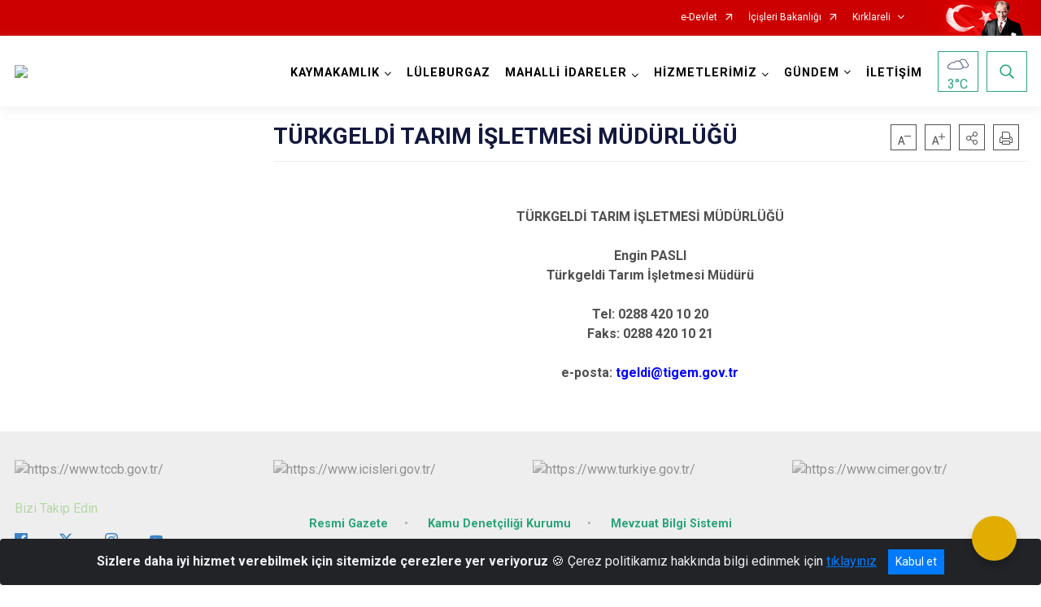

--- FILE ---
content_type: text/html; charset=utf-8
request_url: https://luleburgaz.gov.tr/ISAYWebPart/ValilikHeader/IlHaritaGetir
body_size: 8216
content:
<h3>Kırklareli</h3>
<div class="city-map">
    <div class="map-area">
        <div class="svg-container">
            <svg id="citymap" version="1.1" xmlns="http://www.w3.org/2000/svg" xmlns:xlink="http://www.w3.org/1999/xlink" preserveAspectRatio="xMidYMid meet" viewBox="0 0 324 286">
	<g xmlns="http://www.w3.org/2000/svg" id="Kirklareli" transform="translate(0.000000, 0.000000)">
		<g id="Demirkoy"   data-countyid='1446'>
			<path stroke="#FFFFFF" fill="#9FB4B7" d="M151.9,54.1c-0.4,0.5-0.8,1-1.2,1.5c-1,1.6-1,3.5-1.7,5.2c-0.5,1.3-1.4,2.3-2.1,3.4
	c-1.4,2.2-2.8,4.7-2.9,7.4c-0.1,1.4,0.3,2.7,1.4,3.7c1,0.9,2.4,1.3,3.7,1.5c0.9,0.2,1.6,0.6,2.2,1.3c0.6,0.7,0.9,1.5,1.4,2.2
	c0.4,0.7,1,1.2,1.6,1.7c1.2,0.8,2.5,1.4,3.5,2.5c0.9,1,1.4,2.4,1.9,3.7c0.6,1.7,1.2,3.3,2.4,4.6c1.2,1.3,2.7,2.3,4.1,3.5
	c1.4,1.1,2.6,2.4,4,3.5c1.4,1.1,3,2.2,4.6,3c3.3,1.8,7,2.9,10.7,3.5c2,0.3,4.1,0.4,6.1-0.3c1.8-0.6,3.5-1.7,5.3-2.1
	c3.6-0.8,6.8,1.7,10.1,2.6c2.1,0.5,4.3,0.4,6.5,0.4c2.3-0.1,4.5-0.3,6.8-0.6c3.7-0.5,7.7-1.1,11.1,0.7c1.7,0.9,3.1,2.1,4.7,3
	c1.8,1,3.6,2,5.3,3.1c3.5,2,7.2,3.4,11.3,3.2c5.9-0.3,11-3.6,15.7-7c-0.2-0.4-0.4-0.8-0.6-1.1c-4.5-5.9-8.5-12.4-11.1-19.4
	c-0.9-2.4-1.1-5.1-1.3-7.6c-0.3-4.8,1.3-9.3,4.2-13.1c0.7-1,1.7-1.7,2.9-2.1c2.9-0.8,4.2,1.3,5.8,2.9c1.3,1.3,3.6,2.2,4.8,0.4
	c0.4-0.6,0.4-1.6,0.2-2.2c-3.3-8.5-3.1-9-2.8-11.5c0.2-1.6,0.6-2.8,1.1-4.3c0.6-2,0-4.2-1.5-5.6c-2-1.9-2.4-3.4-2.9-5.4
	c-0.1-0.4-0.1-0.8-0.3-1.2c-0.2-0.5-0.7-0.8-1.2-0.8c-0.8,0-1.4,0.5-2.1,0.9c-2,1-4.7,0.5-6.2-1.3c-0.5-0.6-0.7-0.9-1.3-1.3
	c-0.6-0.5-1.5-0.6-2-0.1c-0.3,0.3-0.4,0.7-0.5,1.1c-0.5,1.4-2.1,2.3-3.6,1.9c-0.5-0.1-1-0.4-1.6-0.5c-0.3-0.1-0.6,0-0.8,0.1
	c-0.3,0.1-0.7,0-0.8-0.3c-0.2-0.5-0.4-0.9-0.8-1.2c-0.6-0.5-1.8-0.3-2,0.4c-0.1,0.3,0,0.7,0,1.1c-0.1,0.3-0.4,1.2-0.8,0.3
	c-0.7-0.6-0.2-1.5-0.9-1.6s-1.4,0.6-1.5,1.3c-0.1,0.6,0.1,1.4-0.5,1.7c-1.9-0.2-3.5-2-3.4-3.8c0-0.3,0-0.7,0-1
	c-0.1-0.5-0.6-0.9-1.1-1.1c-1.1-0.5-2.4-0.4-3.6-0.6c-1.2-0.2-2.5-0.8-2.8-1.9c-0.2-0.6,0-1.3-1-1.7c-0.9-0.4-2-0.2-2.8,0.5
	c-0.7,0.6-1.1,1.5-1.2,2.4c-0.1,0.5,0,1.1-0.4,1.4c-0.4,0.5-1.2,0.4-1.7,0.1c-0.5-0.3-0.8-0.8-1.1-1.3c-0.1-0.2-0.3-0.3-0.5-0.2
	c-0.7,0.2-1.2,0.7-1.6,1.2c-1.3,1.5-2.7,3.7-1.3,5.2c0.4,0.4,0.9,0.7,0.9,1.3c0,0.6-0.5,1-0.8,1.5c-0.6,1.1,0.4,2.8,1.7,2.7
	c0.4,0,0.8-0.2,1.2,0c0.3,0.2,0.5,0.5,0.6,0.8c0.4,1.1,0.8,2.2,0.1,3.3c-0.3,0.4-0.9,0.6-1.3,0.5c-0.8-0.2-0.9-1.1-1.2-1.7
	c-0.2-0.6-0.8-1.1-1.4-0.8c-0.2,0.1-0.3,0.3-0.4,0.5c-0.2,0.4-0.4,0.8-0.6,1.2c-0.2,0.6-1,0.6-1.3,0.1c-0.2-0.4-0.4-0.7-0.7-0.9
	c-0.9-0.8-2.6,0.1-2.5,1.3c-0.5,0-0.8-0.4-0.8-0.9c0-0.6,1-1.3,0.3-1.2c-1,0-2.5,1.8-2.7,0.6c0-0.6-0.1-0.9,0.3-1.2
	c0.4-0.4,0.9-0.6,1.1-1.2c0.2-0.7-0.5-1.5-1.3-1.6c-0.5-0.1-0.9,0.1-1.4,0.2c-0.5,0.2-1.1-0.2-1.1-0.8c0-0.2-0.1-0.3-0.2-0.4
	c-0.5-0.3-1.2-0.3-1.9-0.2c-0.7,0.1-2.1,0.4-2.7,0.5c-0.6,0.1-1.2-0.3-1.4-0.9c-0.1-0.5,0.1-1.3,0-1.7c-0.2-0.8-0.7-1.7-1.5-1.4
	c-0.4,0.1-0.6,0.4-0.9,0.7c-0.9,0.7-2.1,0.6-3.2,0.3c-1-0.3-1.6-0.4-2.6-0.5c-2-0.2-3.9,0.7-5.3,2.2c-1.4,1.6-3.1,3.1-4.9,4.2
	c-0.3,0.2-0.7,0-0.7-0.4c0-0.5-0.3-1.1-0.8-1.3c-0.7-0.5-1.7-0.3-2.4,0.2c-0.4,0.3-0.7,0.7-0.9,1.2c-0.3,0.7-0.3,1.5-1,1.8
	c-0.7,0.4-1.5-0.3-2-0.9c-0.5-0.7-1.1-1.5-1.9-1.4c-0.6,0-1,0.7-0.9,1.4c0.3,1.2,0.1,2.5,0.1,3.7c-0.1,1-1,2-1.9,1.6
	c0.1-0.7-0.1-1.4-0.4-2.1c-0.2-0.5-0.9-0.5-1.2,0c-1,1.6-2.6,2.8-5.1,2.2c-1-0.3-2.4-0.6-2.9,0.3c-0.2,0.3-0.2,0.6-0.2,0.9
	c0.1,1.1,0.6,2.3,1.5,3c0.2,0.2,0.5,0.4,0.6,0.7c0.2,0.7-0.7,1.2-1.5,1.1c-0.7-0.1-1.5-0.5-2.2-0.3c-0.6,0.2-1,0.8-0.9,1.4
	c0,0.6,0.5,1.1,1.1,1.2c0.5,0.1,1.1-0.1,1.6,0c0.8,0.1,1.4,1,1.2,1.8s-0.3,0.8-1.9,1c-1.8,0.4-2.1-0.4-2.5-0.7
	c-1.5-1-2.6-3.2-3.4-4.7C153,57.2,152.6,55.5,151.9,54.1z"/>
		</g>
		<g id="Merkez"   data-countyid='639'>
			<path stroke="#FFFFFF" fill="#9FB4B7" d="M107.1,169.7c0.5-1.2,1-2.3,1.5-3.5c0.6-1.5,1.1-3.1,1.6-4.6c0.3-0.9,0.7-1.7,1.3-2.4
	c0.6-0.8,1.3-1.4,1.6-2.4c0.1-0.6,0-1.2,0-1.7c0-0.5,0.1-0.9,0.2-1.3c0.3-0.8,0.7-1.4,1.2-2c0.6-0.7,1.4-1.3,2.1-1.9
	c0.7-0.7,1.4-1.4,2-2.1c1.3-1.6,2.3-3.3,3.2-5.1c1.7-3.6,2.9-7.7,3.2-11.8c0.2-2.3,0-4.6,0.3-6.9c0.3-2.1,1.2-4.2,2.2-6
	c1-1.8,2.1-3.5,3.6-5c1.4-1.4,3-2.5,4.6-3.6c0.8-0.5,1.6-1,2.4-1.5c0.9-0.6,1.7-1,2.8-1.3c2.1-0.6,4.2-0.6,6.2-1.6
	c1.9-1,3.6-2.3,5.3-3.7c0.8-0.7,1.6-1.4,2.4-2.1c0.7-0.6,1.5-1.3,2.2-2c1.8-1.9,2.6-4.4,3.5-6.9c-0.9-2.2-1.4-4.6-3.2-6.1
	c-1.2-1-2.6-1.5-3.7-2.6c-1.1-1.1-1.5-2.8-2.7-3.8c-0.9-0.7-2.1-0.7-3.1-1.1c-1.1-0.4-2.3-1-2.9-2c-1.4-2-0.6-4.8,0.2-6.9
	c0.5-1.2,1.1-2.3,1.8-3.4c0.9-1.3,1.9-2.4,2.4-4c0.5-1.6,0.6-3.3,1.5-4.7c0.3-0.6,0.8-1.1,1.2-1.6c0-0.1-0.1-0.2-0.1-0.3
	c-1.4-2.7-3-5.3-4.9-7.7c-0.3-0.3-0.6-0.7-1-0.6c-0.2,0.1-0.3,0.2-0.4,0.3c-0.8,0.9-1.8,1.5-3,1.7c-1.2,0.2-2.8,0-3.5-0.9
	c-0.6-0.7-0.8-1.7-1.6-2.2c-0.9-0.5-2-0.6-2.9-0.8c-1-0.3-1.9-0.5-2.7-1.1c-1.8-1.4-1.9-4-2.9-6.1c-0.1-0.1-0.1-0.3-0.3-0.3
	c-0.1,0-0.2,0-0.4,0c-0.9,0.2-1.6,0.3-2.5,0.5c-0.6,0.1-1.1-0.3-1.2-0.8c-0.1-0.8,0.1-1.7-0.3-2.4c-0.3-0.5-0.8-0.8-1.3-1.1
	c-0.8-0.5-1.6-1-2.4-1.5c-0.3-0.2-0.6-0.3-0.7-0.6c-0.1-0.3,0-0.7-0.1-1.1c-0.1-0.8-0.9-1.4-1.6-1.9c-1-0.9-2.1-4.8-2.1-5.6
	c0-0.8-0.1-1.6-0.2-2.4c-0.5-1.4-1.4-2.5-2.5-3.6c-0.2-0.2-0.4-0.4-0.7-0.6c-0.4-0.2-0.9-0.2-1.3-0.3c-1.4-0.1-2.9-0.2-4.3-0.3
	c-0.4,0-0.8-0.1-1.2-0.3c-0.2-0.1-0.4-0.3-0.5-0.5c-1.6,2-3,4.3-3.5,6.8c-0.3,1.5-0.3,3-0.1,4.5c0.1,0.8,0.2,1.6,0.5,2.4
	c0.2,0.7,0.5,1.3,0.8,2c0.5,1.4,0.5,2.7,0,4.1c-0.6,1.5-1.4,2.8-2,4.2c-0.9,2.1-0.6,4.8-2.2,6.6c-0.7,0.8-1.8,1.1-2.8,1.2
	c-1.2,0.2-2.3,0.4-3.2,1.3c-1,1-1.5,2.4-2.2,3.7c-0.7,1.1-1.4,2.2-2.4,3.1c-1.1,1.1-2,2.3-2.6,3.8c-0.5,1.3-0.9,2.6-1.3,3.9
	c-0.7,2.4-1.7,4.9-3.4,6.7c-1.7,1.9-3.9,3.1-6.4,3.7c-2.2,0.6-4.3,0.6-6.2-0.8c-1.7-1.2-2.8-3-4.4-4.4c-1.2-1-2.5-1.6-3.9-2.1
	c-1.6-0.7-3.2-1.2-4.9-1.7c-1.7-0.5-3.4-1-5.1-1.3c-1.7-0.3-3.5-0.2-5.2,0c-1.8,0.2-3.6,0.4-5.3,0.2c-0.7-0.1-1.4-0.2-2-0.3
	c-0.6-0.1-1.2-0.2-1.7-0.6c-1-0.8-1.6-2.1-2.8-2.6c-1-0.5-2.2-0.5-3.3-0.5c-2.6,0-5.1,0.6-7.6,1.2c-0.5,0.1-0.9,0.2-1.4,0.3
	c0.7,2.2,0.2,4.7,0.4,7.1c0.4,6.3,5.4,11.9,5,18.2c0,0,0.9,11,1.3,16.7c0.1,0.9,0.1,1.9,0,2.8c-0.2,1.2-0.7,2.2-1.2,3.3
	c-3.7,7.9-6.2,16.3-7.3,24.9c-0.1,0.6-0.2,1.2-0.5,1.7c-0.3,0.5-0.9,0.9-1.4,1.2c-3.3,1.9-6.8,3.6-10.4,4.9
	c-0.8,0.3-1.6,0.6-2.3,1.1c-1.2,0.9-1.9,2.5-2.1,4c-0.4,2.7,0.2,5.5,1.8,7.7c1.6,2.2,4.2,3.6,6.9,3.7c0.7,0,1.4-0.1,1.6-0.5
	c0.2-0.5,0.4-1,0.7-1.4l4.4-4.7c0.2-0.2,0.4-0.5,0.7-0.5c0.3-0.1,0.6,0.1,0.9,0.3c1.5,1.1,2.8,1.6,4.1,2.9c0.1,0.1,0.1,0.1,0.2,0.2
	c1-0.3,2.1-0.5,3.1-0.6c1.6-0.2,3.1-0.2,4.7-0.2c1.8,0,3.6,0,5.4,0.1c3.5,0.1,7.1,0.5,10.5,1.4c1.7,0.4,3.3,1,4.8,1.7
	c1.6,0.7,3,1.5,4.8,1.8c1.6,0.2,3.2,0.2,4.8,0.2c1.5,0.1,3.1,0.1,4.6,0.4c1.5,0.3,2.9,0.9,4.1,1.9c0.6,0.4,1.1,1,1.8,1.4
	c0.7,0.5,1.5,0.7,2.4,0.7c0.8,0,1.5-0.2,2.3-0.2c0.8,0,1.5-0.1,2.3-0.1c1.6-0.1,3.1-0.1,4.7,0.1c2.9,0.4,5.8,1.9,8.2,3.4
	c1,0.6,2,1.3,2.9,2.1c0.1,0,0.1,0,0.2-0.1c0.9-0.2,1.4,1.1,2.1,1.4c0.4,0.2,1,0.2,1.5,0.2c0.4,0,0.8,0,1.2,0.1
	c0.8,0.1,1.6,0.2,2.4,0.3C103.9,168.6,105.5,169.1,107.1,169.7z"/>
		</g>
		<g id="Pinarhisar"   data-countyid='1450'>
			<path stroke="#FFFFFF" fill="#9FB4B7" d="M184.8,106.4c-1.9-0.4-3.8-0.9-5.7-1.5c-3.3-1.2-6.3-2.9-9-5.1c-1.5-1.2-2.7-2.5-4.2-3.7
	c-1.4-1.1-2.9-2.1-4.1-3.5c-0.6-0.7-1-1.5-1.3-2.4c-0.6,1.5-1.1,3.1-1.8,4.5c-0.4,0.8-0.9,1.5-1.5,2.1c-0.7,0.8-1.4,1.4-2.2,2
	c-1.6,1.4-3.1,2.8-4.8,4c-1.7,1.3-3.5,2.4-5.6,2.8c-1,0.2-2,0.3-3,0.6c-1.1,0.2-2.1,0.6-3,1.2c-1.7,1.1-3.4,2.1-5,3.3
	c-1.6,1.2-3.2,2.7-4.3,4.4c-1.3,1.9-2.4,3.9-3.2,6.1c-0.4,1.1-0.6,2.2-0.7,3.4c-0.1,1.2-0.1,2.4-0.1,3.5c-0.1,2.2-0.3,4.3-0.8,6.4
	c-0.8,3.8-2.2,7.6-4.3,10.8c-1,1.6-2.3,3.1-3.7,4.5c-1.4,1.3-3.2,2.6-3.3,4.8c0,0.9,0.1,1.8-0.3,2.6c-0.4,0.8-1.2,1.5-1.7,2.2
	c-0.6,0.9-1,2.1-1.3,3.2c-0.3,0.8-0.5,1.7-0.8,2.5c-0.6,1.5-1.2,3-1.8,4.4c1.4,0.6,2.7,1.4,3.9,2.2c1.2,0.7,2.5,1.5,4,1.4
	c1.6-0.2,3-1.5,4.2-2.5c1.9-1.6,3.8-3.3,6.2-4.2c1.6-0.6,3.4-0.9,5.1-1.2c1.8-0.3,3.6-0.6,5.4-0.7c2.7-0.2,5.4-0.2,8.1,0.4
	c2.2,0.5,4.4,1.5,5.9,3.2c1.9,2.2,2.7,5.2,3.2,8c0.3,1.7,0.5,3.4,1,5c0.5,1.8,1.2,3.5,1.7,5.2c0.5,1.4,0.7,2.9,1.4,4.3
	c0.5,1.2,1.3,2.2,2.2,3.1c2.4,2.4,5.7,3.8,9,4.7c0.2,0.1,0.4,0.1,0.6,0.2c-0.2-0.1-0.4-0.2-0.6-0.3c0,0,0-0.1,0-0.1
	c0.5-0.6,1.2-0.9,1.8-1.3c1.4-0.9,1.8-2.3,2.1-3.9c0.3-1.5,0.4-3,0.7-4.5c0.3-1.8,0.7-3.6,0.8-5.4c0.1-1.8-0.1-3.7-0.7-5.5
	c-0.9-2.9-2.5-5.5-3.8-8.2c-1.1-2.4-2.2-5.2-1.9-7.9c0.2-1.4,0.7-2.6,1.5-3.7c1-1.5,2.3-2.9,2.6-4.7c0.1-1.1-0.1-2.1-0.3-3.1
	c-0.1-0.9-0.2-1.8-0.3-2.7c-0.1-1.8-0.1-3.6,0.2-5.3c0.7-3.7,2.9-6.9,4.2-10.4c0.7-1.8,1.1-3.7,1.7-5.6c0.6-1.8,1.3-3.6,2.2-5.3
	c1.7-3.3,4.1-6.2,5-9.8c0.4-1.5,0.6-3,0.9-4.5C185,106.4,184.9,106.4,184.8,106.4z"/>
		</g>
		<g id="Vize"  data-countyid='1451'>
			<path stroke="#FFFFFF" fill="#9FB4B7" d="M293.8,158.9c-0.8-0.6-1.7-1.2-2.4-1.9c-1-1.1-2-2-3.2-3.3c-3.5-3.7-6.6-8-7.1-13.1
	c0-0.3,0-0.7,0.2-1c0.3-0.7,1.1-1.4,1.7-1.9c1.1-0.8,1.7-2.2,1.4-3.6c-0.2-1-0.7-1.6-1.2-2.1c-0.8-0.9-1.6-1.9-2.7-2.3
	c-0.6-0.2-1.2-0.2-1.8-0.4c-1.5-0.4-2.3-2.2-2.9-3.7c-0.6-1.5-0.9-3.1-1.8-4.4c-1.4-2.1-3.8-3.3-4.3-5.7c-0.1-0.5-0.1-1,0-1.6
	c0.1-1.4-0.3-3.2-1-4.7c-0.2,0.2-0.5,0.3-0.7,0.5c-2.9,2-5.9,4-9.2,5.3c-3.2,1.2-6.6,1.6-10,0.9c-4.1-0.8-7.5-3.2-11.1-5.2
	c-1.8-1-3.4-2.1-5.1-3.2c-1.9-1.2-3.7-1.7-5.9-1.8c-2.3-0.1-4.6,0.2-6.8,0.5c-2.2,0.3-4.3,0.5-6.5,0.6c-2,0.1-4.1,0.1-6.1-0.3
	c-1.9-0.5-3.7-1.5-5.6-2.1c-2-0.7-3.8-0.8-5.8-0.1c-1.9,0.7-3.6,1.8-5.6,2.1c-1.7,0.3-3.3,0.1-4.9-0.1c-0.4,1.7-0.6,3.4-1.1,5
	c-0.6,2.2-1.9,4.2-3.1,6.2c-1.3,2.2-2.5,4.5-3.5,6.9c-0.5,1.2-0.9,2.4-1.2,3.6c-0.4,1.2-0.6,2.4-1.1,3.6c-0.9,2.3-2.1,4.4-3,6.6
	c-1,2.3-1.5,4.8-1.5,7.3c0,1.2,0.1,2.4,0.3,3.7c0.1,1.2,0.5,2.5,0.4,3.7c-0.2,2.2-1.8,3.8-3,5.5c-2.3,3.5-0.9,7.6,0.8,11.1
	c1.6,3.4,3.8,6.7,4.3,10.5c0.3,2.4,0.1,5-0.4,7.4c-0.4,1.8-0.5,3.7-0.9,5.5c-0.2,0.8-0.4,1.6-0.7,2.4c-0.4,0.8-1,1.3-1.7,1.7
	c-0.3,0.2-1.4,0.7-1.3,1.1c0,0.2,1,0.6,1.3,0.8c0.8,0.5,1.5,1.1,2.1,1.7c1.4,1.6,2,3.6,2.8,5.5c0.6,1.3,1.3,2.7,1.9,4
	c2.3-2,4.7-3.7,7.3-5.3c5.4-3.5,11.3-6.5,17.6-7.2c1.7-0.2,3.4-0.2,5.1-0.6c5.3-1.2,9.3-5.8,14.6-7.1c4.6-1.1,9.6,0.5,14.1-1.2
	c1.8-0.7,3.4-1.8,4.9-3c2.9-2.3,5.7-4.8,7.6-8c0.9-1.5,1.5-3.1,2.6-4.3c1.1-1.3,2.9-2.1,4.5-1.5c1.8,0.5,2.6,0.3,4,0.6
	c3.3,0.7,6.7-0.8,9.2-3.2c2-2,3.9-4.4,7.6-3c1,0.4,1.9,1.2,2.6,2c2.4,3.2,5.3,6,8.5,8.3c0.5,0.4,1.2,0.7,1.8,0.4
	c0.7-0.4,0.5-1.4,0.5-2.2c0-0.2,0-0.5,0.1-0.7c0.5-1.1,0.7-2.7-0.2-3.6c0,0,0,0,0,0c-0.4-0.4-0.1-0.9,0-1.5c0.7-2.2,1.4-4.2,3.9-5.5
	c0.9-0.4,1.3-1.2,1.3-2.1C294.4,160.8,294.8,159.6,293.8,158.9z"/>
		</g>
		<g id="Luleburgaz"  data-countyid='1448'>
			<path stroke="#FFFFFF" fill="#9FB4B7" d="M174,204.5c-0.4-0.9-0.7-1.9-1.3-2.7c-0.8-1.2-2.1-2.1-3.3-2.9c-0.4-0.1-0.9-0.2-1.3-0.4
	c-1.6-0.5-3.1-1.1-4.6-1.9c-2.3-1.2-4.5-2.9-5.8-5.3c-0.6-1.1-1-2.3-1.3-3.6c-0.4-1.7-1.1-3.3-1.7-5c-1.1-3.2-1.2-6.7-2.2-9.9
	c-0.8-2.6-2.3-5-4.7-6.4c-2.2-1.3-4.7-1.7-7.2-1.8c-3.3-0.2-6.7,0.1-9.9,0.7c-1.7,0.3-3.4,0.7-5,1.3c-1.2,0.5-2.4,1.2-3.5,2
	c-1.1,0.8-2.1,1.7-3.1,2.5c-1.1,0.9-2.1,1.9-3.5,2.2c-2.7,0.6-4.9-1.8-7.1-2.9c-3-1.6-6.6-2.4-10-2.5c-0.5,0-1.2,0.1-1.6-0.3
	c-0.4-0.4-0.8-0.9-1.3-1.2c-1-0.5-2.1,1.4-2.6,2c-1.6,2.5-3.2,5-4.4,7.8c-0.7,1.6-1.2,3.3-1.8,4.9c-0.6,1.7-1.2,3.3-1.9,4.9
	c-1.3,3.3-2.8,6.6-3.8,10c-0.5,1.6-0.9,3.2-1.5,4.8c-0.5,1.5-1.2,3-1.8,4.5c-1.2,3-2.3,6.1-2.4,9.4c-0.1,3.5-0.1,6.9,0.1,10.4
	c0.3,5.5,1.1,11,2.5,16.4c1.2,0.3,2.4,0.8,3.4,1.4c3.2,1.7,6,4.2,8.7,6.6c1.8,1.7,4.7,5.5,4.8,5.6c1,1.4,1.9,1.8,2.2,3.7
	c0.1,0.6,0.2,1.6,0.4,2.3c0.2,1,0.8,2.2,1.4,3c0.3,0.4,0.5,0.9,0.9,1.3c1.6,1.8,3.9,3,6.1,4.2c2.3,1.2,4.3,2.2,6.5,3.5
	c0.5,0.3,2.5,0.9,2.9,1c3.6,0.4,6.2,0.3,10.4-0.4c1.2-0.2,2.5-0.5,3.7-0.9l7.6-2.6c1.7-0.6,3.2-0.7,4.9-0.8c0.9,0,1.9-0.2,2.8-0.3
	c1.2-0.2,2.3-0.7,3.2-1.5l4.7-4.1c0.6-0.5,1.2-1.1,1.8-1.7c0.8-1,1.4-2.1,1.9-3.3l6.7-14.1c0.1-0.3,0.3-0.6,0.3-0.9
	c0.1-0.4,0.3-0.8,0.3-1.3c0.1-1.9,0.4-3.6,0.4-5.5c0.2-7.9,3-15.8,8.1-21.9c1.4-1.6,3-3.2,4.6-4.6c-0.5-1.1-1.1-2-1.6-3.1
	C174.7,206.3,174.3,205.4,174,204.5z"/>
		</g>
		<g id="Babaeski"  data-countyid='1445'>
			<path stroke="#FFFFFF" fill="#9FB4B7" d="M89.7,163.2c-1.3-0.7-2.7-1.3-4.2-1.8c-1.5-0.5-3.1-0.6-4.7-0.6c-1.5,0-3,0.1-4.5,0.2
	c-0.8,0.1-1.5,0.2-2.3,0.2c-0.7,0-1.2-0.2-1.8-0.6c-0.6-0.4-1.1-0.8-1.6-1.3c-0.6-0.5-1.4-0.9-2.1-1.3c-1.5-0.7-3.1-1-4.8-1.1
	c-1.6-0.1-3.1-0.2-4.7-0.2c-1.4,0-2.9-0.2-4.2-0.7c-0.8-0.3-1.5-0.7-2.2-1c-0.8-0.4-1.7-0.7-2.5-1.1c-1.6-0.6-3.3-1.1-5-1.4
	c-3.5-0.7-7.1-0.9-10.7-1c-3.1-0.1-6.4-0.2-9.5,0.4c-0.5,0.1-0.9,0.2-1.3,0.3c0.2,0.2,0.4,0.5,0.5,0.8c0.1,0.3,0,0.7-0.1,1.1
	c-0.4,1.9-0.9,3.9-1.5,5.7c-0.7,2-1.6,3.9-2.2,5.9c-1.6,4.8-1.7,9.8-2.1,14.8c-0.1,0.8-0.1,1.6-0.5,2.3c-0.3,0.6-0.8,1.1-1.2,1.6
	c-3.9,4.2-6.7,9.1-9,14.4c0.2,0.5,0.5,1.1,0.6,1.6c0.3,1,0.6,2,1.1,2.9c1,2.3,2.3,4.4,3.9,6.3c0.8,0.9,1.7,1.8,2.6,2.6
	c1,0.9,2,1.7,3.1,2.4c2.3,1.4,5,1.6,7.7,1.6c1.2,0,2.4,0.1,3.7,0.2c1.1,0.1,2.2,0.1,3.1,0.5c1,0.4,1.9,1.3,2.1,2.3
	c0.2,1-0.2,1.9-0.7,2.7c-0.6,1-1.4,2-1.8,3.1c-0.5,1.3-1,2.7-1.3,4.1c-0.5,2.3-0.6,4.6-0.5,6.9c0.1,0,0.2,0,0.3,0
	c0.5,0,1.2,0.4,1.7,0.4c0.9,0.1,1.7,0.3,2.5,0.7c1.1,0.7,3.1,1,4.4,0.8c1.4-0.2,2.4,0.3,3.7-0.2c0.6-0.2,1.3-0.4,2-0.3
	c0.6,0.1,1.1,0.4,1.6,0.8c3.4,2.2,6.9,3.8,10.9,4.2c0.7,0.1,1.4,0.2,2.1,0.3c0.8,0.2,1.3,0.3,2,0.5c1.9,0.6,4.7,0.1,6.4-1
	c2.9-1.8,6.3-1.9,9.5-1.1c0-0.1-0.1-0.3-0.1-0.4c-1.8-6.9-2.5-14-2.6-21.1c0-3.4-0.1-6.7,0.8-10c0.9-3.1,2.3-6.1,3.4-9.1
	c0.6-1.6,1-3.3,1.5-4.9c0.6-1.7,1.2-3.5,1.9-5.2c1.3-3.3,2.8-6.6,3.9-10c1.1-3.3,2.3-6.5,4.1-9.4c0.7-1,1.3-2.1,2-3.1
	c0.4-0.7,1-1.6,1.8-1.9C93.2,165.2,91.5,164.1,89.7,163.2z"/>
		</g>
		<g id="Pehlivankoy"  data-countyid='1449'>
			<path stroke="#FFFFFF" fill="#9FB4B7" d="M31,236.2c-0.1-2.8,0.2-5.7,1-8.4c0.4-1.2,0.8-2.4,1.5-3.5c0.6-1,1.3-1.8,1.7-2.9
	c0.2-0.5,0.3-1.1,0.1-1.6c-0.2-0.6-0.6-1.2-1-1.6c-0.8-0.8-2-1.1-3.1-1.2c-2.4-0.2-4.9-0.2-7.4-0.4c-1.2-0.1-2.4-0.3-3.6-0.8
	c-1.2-0.5-2.2-1.2-3.2-1.9c-1.9-1.5-3.6-3.2-5-5.2c-1.4-1.8-2.5-3.9-3.3-6c-0.4-1-0.7-2-1.1-3c-0.1-0.2-0.2-0.2-0.3-0.4
	c-2.2,5-3.9,10.3-5.6,15.4c-0.7,2.3-1.6,4.6-1.3,7c0.4,2.8,1,5.4,2.8,7.5c2.2,2.5,1.3,6.4,2.5,9.5c0.6,1.5,1.7,2.8,2.5,4.1
	c1.9,3,2.6,6.6,3.5,10.1c0.2,0.7,1.2,0.8,1.5,0c0.3-0.9,0.6-1.8,0.7-2.5c0.6-3.3,1.5-6.6,2.7-9.8c0.8-2,2-4.2,4-4.8
	c0.4-0.1,0.7-0.5,0.7-1c0-1.1,0.2-2.2,0.7-3.1c0.2-0.3,0.6-0.7,0.9-0.5c0.2,0.1,0.2,0.4,0.3,0.6c0.2,0.8,0.1,1.5,1.3,1.5
	c1.4-0.1,0.4-1.4,0.9-1.9c0.7-0.7,2-0.3,2.6,0.5c0.6,0.8,0.8,1.8,1.2,2.7c0.3,0.8,1,1.6,1.8,1.9C31,236.4,31,236.3,31,236.2z"/>
		</g>
		<g id="Kofcaz"  data-countyid='1447'>
			<path stroke="#FFFFFF" fill="#9FB4B7" d="M14.6,36.4c0.4,1.3,1,3.4,1.3,4.7c0.8,3.3,1.6,6.7,1.9,10.1c0.1,1.4,0.2,2.8,0.7,4
	c0.5,1.1,1.3,1.9,1.9,3c0.1,0.2,0.2,0.5,0.3,0.7c1.7-0.4,3.4-0.8,5.2-1.1c2.2-0.4,4.6-0.7,6.8,0c1.1,0.4,1.7,1.2,2.5,2.1
	c0.6,0.7,1.2,1.1,2.1,1.3c0.7,0.2,1.4,0.3,2.1,0.3c3.5,0.4,7-0.7,10.5-0.2c1.6,0.2,3.1,0.7,4.7,1.1c1.7,0.5,3.3,1,4.9,1.6
	c1.3,0.5,2.7,1,3.9,1.8c0.9,0.6,1.6,1.3,2.4,2.1c1.4,1.5,2.8,3.4,5,4c1.3,0.3,2.6,0.2,3.9-0.1c1.4-0.3,2.7-0.8,3.9-1.5
	c2.4-1.4,4-3.5,5.1-6c1.1-2.5,1.4-5.2,2.6-7.7c0.7-1.3,1.6-2.3,2.6-3.3c0.9-0.9,1.7-2,2.3-3.2c0.7-1.2,1.2-2.6,2.2-3.5
	c0.7-0.7,1.6-0.9,2.6-1.1c1.2-0.2,2.5-0.4,3.3-1.4c0.8-1,1-2.3,1.3-3.5c0.3-1.2,0.5-2.4,1.1-3.5c0.7-1.5,1.6-2.9,2-4.4
	c0.5-1.7-0.2-3.2-0.8-4.7c-0.5-1.4-0.7-2.7-0.8-4.2c-0.1-1.3,0-2.7,0.4-4c0.4-1.3,0.9-2.4,1.6-3.6c0.5-0.9,1.2-1.8,1.8-2.6
	c-0.1-0.2-0.2-0.5-0.3-0.7c-0.5-1.2-1-2.5-1.5-3.7c-0.1-0.3-0.2-0.6-0.5-0.8c-0.4-0.3-0.9-0.1-1.4-0.1c-1.6,0.1-2.8-1.3-3.7-2.6
	c-0.5-0.7-1-1.3-1.5-2c-0.2-0.3-0.5-0.6-0.8-0.8c-0.3-0.2-0.7-0.2-1.1-0.2c-2.1-0.1-4.5-0.1-6.6,0.1c-1,0.1-2-0.4-2.5-1.3l0,0
	C85,1,84.5,0.5,83.9,0.4c-0.6-0.1-1.3,0.3-1.6,0.8c-0.1,0.2-0.2,0.4-0.4,0.6c-0.6,0.6-1.3-0.1-2.2,0.3c-0.6,0.3-0.9,0.9-0.8,1.5
	c0.1,1-0.2,2.1-1,2.8c-0.2,0.2-0.5,0.3-0.8,0.4C76.1,7.2,75,7.6,73.9,8c0.1,0.6,0,1.7,0.1,2.5c0,0.4,0.5,0.7,0.9,0.6
	c0.6-0.2,1.3-0.4,1.7-0.2c0.7,0.3,1,0.9,0.6,1.5c-0.2,0.3-0.6,0.5-0.9,0.6c-1,0.4-2,0.8-3,0.7c-1-0.1-2.1-0.7-2.3-1.7
	c-0.1-0.5-0.1-1.3-0.6-1.4c-0.3-0.1-0.6,0.1-0.8,0.2l-3.7,2c-0.5,0.3-1.1-0.1-1-0.7c0-0.4,0.1-0.7,0.2-1.1c0.1-0.7-0.1-1.8-0.8-1.9
	c-0.9-0.1-1.2,1.1-1.8,1.8c-0.4,0.5-1.2,0.6-1.9,0.7c-0.7,0.1-1.6,0.3-2.2-0.1c-0.3-0.2-0.4-0.5-0.5-0.9c-0.2-1.3-1.1-2.5-2.2-3.2
	C55,7,54.1,6.7,53.1,6.5c-3.6-1-7.4-2.1-11.1-2c-0.4,0-1,0.1-1.1,0.5c-0.5,0.9-1.1,1.7-2,2.1c-1.6,0.7-3.3,0.5-5,0.2
	c-0.3,0-0.6-0.1-0.8,0.1C33,7.5,33,7.7,33,7.9c0,0.8,0,1.6,0,2.3c0,0.4,0,0.9,0.2,1.2c0.3,0.5,0.8,2.9,0.3,3.5
	c-1.3,1.5-2.6,3.1-3.8,4.7c-0.3,0.4-0.7,0.8-1.2,1c-0.3,0.1-0.5,0.1-0.8,0.1l-3,0.2c-0.6,0-1.1,0.5-1.1,1.1l-0.1,3.3
	c0,0.9-0.1,1.9-0.4,2.7c-0.5,1.3-1.8,2.2-2.8,3.3c-0.9,1-2.2,1.6-3.5,1.7c-0.8,0-1.6,0-2.3-0.1c-0.5-0.1-0.9,0.4-0.8,0.9
	C14,34.7,14.3,35.5,14.6,36.4z"/>
		</g>
	</g>
</svg>
        </div>
    </div>
    <div class="counties-list">
        <ul>
                <li data-countyid="1445"><a href="http://www.babaeski.gov.tr" target="_blank" rel="noopener noreferrer">Babaeski</a></li>
                <li data-countyid="1446"><a href="http://www.demirkoy.gov.tr" target="_blank" rel="noopener noreferrer">Demirköy</a></li>
                <li data-countyid="1447"><a href="http://www.kofcaz.gov.tr" target="_blank" rel="noopener noreferrer">Kofçaz</a></li>
                <li data-countyid="1448"><a href="http://www.luleburgaz.gov.tr" target="_blank" rel="noopener noreferrer">Lüleburgaz</a></li>
                <li data-countyid="1449"><a href="http://www.pehlivankoy.gov.tr" target="_blank" rel="noopener noreferrer">Pehlivanköy</a></li>
                <li data-countyid="1450"><a href="http://www.pinarhisar.gov.tr" target="_blank" rel="noopener noreferrer">Pınarhisar</a></li>
                <li data-countyid="1451"><a href="http://www.vize.gov.tr" target="_blank" rel="noopener noreferrer">Vize</a></li>
        </ul>
    </div>
</div>